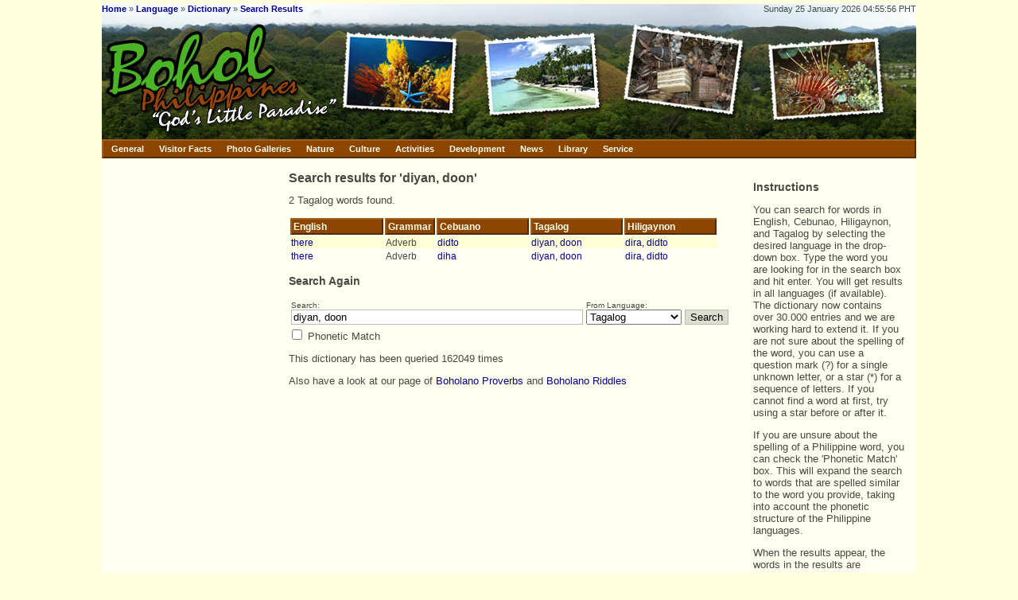

--- FILE ---
content_type: text/html; charset=UTF-8
request_url: http://www.bohol.ph/diksyunaryo.php?sw=diyan,%20doon&lang=Tagalog
body_size: 5566
content:
<!DOCTYPE HTML PUBLIC "-//W3C//DTD HTML 4.01 Transitional//EN" "https://www.w3.org/TR/html4/loose.dtd">
<html lang="en">
	<head>
				<title>Philippine On-Line Dictionary</title>
		<meta http-equiv="content-language" content="en">
        <meta charset="ISO-8859-1"> 
		<meta http-equiv="Content-Type" content="text/html; charset=ISO-8859-1">
		<meta http-equiv="Content-Script-Type" content="text/javascript">
		<meta http-equiv="Content-Style-Type" content="text/css">
		<meta name="Author" content="Jeroen Hellingman">
		<meta name="Keywords" content="Philippines, Bohol, Panglao, Alona, beach, scuba, diving, tarsier, Chocolate Hills, Carmen, Tagbilaran">
		<meta name="Description" content="Promotion of Bohol, Philippines, as a tourist and business destination.">
		<meta name="ICBM" content="9.6484, 123.863">
		<meta name="DC.title" content="Philippine On-Line Dictionary">
		<meta name="DC.creator" content="Jeroen Hellingman">
		<meta property="og:site_name" content="Bohol.ph">
		<meta property="fb:admins" content="100000796672305">
				<link rel="stylesheet" type="text/css" href="layout/layout.css">
		<link rel="stylesheet" type="text/css" href="layout/menubar.css">
		<link rel="stylesheet" type="text/css" href="layout/tabs.css">
		<link rel="stylesheet" type="text/css" href="layout/agoda-com.css">
				<script type="text/javascript" src="script/menubar.js"></script>
		<script type="text/javascript" src="script/utils.js"></script>
		<script type="text/javascript">

			var onBM = buttonMouseover;
			var onMM = menuMouseover;
			var onIM = menuItemMouseover;
			var buCL = buttonClick;

		</script>

		
	</head>
	<body>
		<div id=frame>
			<div id=top>
				<div id=toptop>
					<div id=bread><b><a href="index.php">Home</a></b> &raquo; <b><a href="language.php">Language</a></b> &raquo; <b><a href="diksyunaryo.php">Dictionary</a></b> &raquo; <b><a href="diksyunaryo.php?sw=diyan, doon&lang=Tagalog">Search Results</a></b></div>
					<div id=date>Sunday 25 January 2026 04:55:56 PHT<!-- 3.129.210.101 (US) --></div>
				</div>
				<div id=banner><img src='layout/banner/banner1_0_2.jpg' width=280 height=145 alt="Bohol Philippines: God's Little Paradise"><img src='layout/banner/banner1_4_3.jpg' width=180 height=145 alt='Postcard'><img src='layout/banner/banner1_5_4.jpg' width=180 height=145 alt='Postcard'><img src='layout/banner/banner1_1_5.jpg' width=180 height=145 alt='Postcard'><img src='layout/banner/banner1_4_6.jpg' width=204 height=145 alt='Postcard'></div>
				<div id=menuholder><!-- google_ad_section_start(weight=ignore) -->
<DIV class=mBar id=mainMenuBar>
	<A class=mBtn onmouseover="onBM(event,'generalMenu');"  onclick="return buCL(event,'generalMenu');" href="https://www.bohol.ph/">General</A>
	<A class=mBtn onmouseover="onBM(event,'factMenu');" onclick="return buCL(event,'factMenu');" href="https://www.bohol.ph/">Visitor Facts</A>
	<A class=mBtn onmouseover="onBM(event,'viewMenu');" onclick="return buCL(event,'viewMenu');" href="https://www.bohol.ph/">Photo Galleries</A>
	<A class=mBtn onmouseover="onBM(event,'natureMenu');" onclick="return buCL(event,'natureMenu');" href="https://www.bohol.ph/">Nature</A>
	<A class=mBtn onmouseover="onBM(event,'cultureMenu');"  onclick="return buCL(event,'cultureMenu');" href="https://www.bohol.ph/">Culture</A>
	<A class=mBtn onmouseover="onBM(event,'activitiesMenu');" onclick="return buCL(event,'activitiesMenu');" href="https://www.bohol.ph/">Activities</A>
	<A class=mBtn onmouseover="onBM(event,'developmentMenu');"  onclick="return buCL(event,'developmentMenu');" href="https://www.bohol.ph/">Development</A>
	<A class=mBtn onmouseover="onBM(event,'newsMenu');" onclick="return buCL(event,'newsMenu');" href="https://www.bohol.ph/">News</A>
	<A class=mBtn onmouseover="onBM(event,'libraryMenu');"  onclick="return buCL(event,'libraryMenu');" href="https://www.bohol.ph/">Library</A>
	<A class=mBtn onmouseover="onBM(event,'serviceMenu');"  onclick="return buCL(event,'serviceMenu');" href="https://www.bohol.ph/">Service</A>
</DIV>

<DIV class=menu id=generalMenu onmouseover="onMM(event)">
	<A class=mItm href="index.php">Home</A>
	<A class=mItm href="sitemap.php">Site Map</A>
	<DIV class=mSep></DIV>
	<A class=mItm onmouseover="onIM(event,'directoryMenu');" onclick="return false;" href="https://www.bohol.ph/">
		<SPAN class=mTxt>Information Directory</SPAN>
		<SPAN class=mArr>&raquo;</SPAN>
	</A>
	<A class=mItm onmouseover="onIM(event,'townMenu');" onclick="return false;" href="https://www.bohol.ph/">
		<SPAN class=mTxt>Municipalities</SPAN>
		<SPAN class=mArr>&raquo;</SPAN>
	</A>
</DIV>

<div class=menu id=directoryMenu>
	<A class=mItm href="facilities.php?cid=11">Art &amp; Culture</A>
	<A class=mItm href="facilities.php?cid=18">Banks</A>
	<A class=mItm href="facilities.php?cid=19">Business Services</A>
	<A class=mItm href="facilities.php?cid=10">Computers &amp; Internet</A>
	<A class=mItm href="facilities.php?cid=9">Schools</A>
	<A class=mItm href="facilities.php?cid=8">Government</A>
	<A class=mItm href="facilities.php?cid=15">Hospitals</A>
	<A class=mItm href="facilities.php?cid=2">Hotels &amp; Resorts</A>
	<A class=mItm href="facilities.php?cid=14">Industry</A>
	<A class=mItm href="facilities.php?cid=7">Nature &amp; Environment</A>
	<A class=mItm href="facilities.php?cid=13">Non-Profit Organizations</A>
	<A class=mItm href="facilities.php?cid=16">Restaurants</A>
	<A class=mItm href="facilities.php?cid=12">Shops</A>
	<A class=mItm href="facilities.php?cid=3">Snorkelling &amp; Scuba Diving</A>
	<A class=mItm href="facilities.php?cid=4">Transport</A>
	<A class=mItm href="facilities.php?cid=17">Travel Agencies</A>
	<A class=mItm href="facilities.php?cid=20">Websites</A>
</div>

<DIV class=menu id=factMenu onmouseover="onMM(event)">
	<A class=mItm href="article16.html">Location</A>
	<A class=mItm href="article67.html">Visa Regulations</A>
	<DIV class=mSep></DIV>
	<A class=mItm onmouseover="onIM(event,'travelMenu');" onclick="return false;" href="https://www.bohol.ph/">
		<SPAN class=mTxt>Getting There</SPAN>
		<SPAN class=mArr>&raquo;</SPAN>
	</A>
	<A class=mItm href="article273.html">What to see and to do</A>
	<A class=mItm href="article292.html">Bohol Island Hopping</A>
	<A class=mItm href="article75.html">Where to stay</A>
	<DIV class=mSep></DIV>
	<A class=mItm href="article117.html">Language</A>
	<A class=mItm href="article24.html">Safety</A>
	<A class=mItm href="weather.php">Climate</A>
	<A class=mItm href="article276.html">Money</A>
	<A class=mItm href="article14.html">Souvenirs</A>
</DIV>

<DIV class=menu id=viewMenu onmouseover="onMM(event)">
	<A class=mItm href="gallery1.html">Nature &amp; Landscape</A>
	<A class=mItm href="gallery2.html">Daily Life</A>
	<A class=mItm href="gallery3.html">Monuments</A>
	<A class=mItm href="gallery4.html">Underwater</A>
	<A class=mItm href="gallery5.html">Beaches</A>
	<A class=mItm href="gallery6.html">From Outer Space</A>
	<A class=mItm href="gallery9.html">Flowers</A>
	<A class=mItm onmouseover="onIM(event,'foodGalleryMenu');" onclick="return false;" href="https://www.bohol.ph/">
		<SPAN class=mTxt>Food</SPAN>
		<SPAN class=mArr>&raquo;</SPAN>
	</A>
	<A class=mItm href="gallery10.html">Animals</A>
	<A class=mItm href="gallery11.html">Transport</A>
	<A class=mItm href="gallery12.html">Hotels &amp; Resorts</A>
	<A class=mItm href="gallery13.html">Fiesta Time</A>
	<A class=mItm href="gallery14.html">Historical Photos</A>
	<A class=mItm onmouseover="onIM(event,'pasalubongMenu');" onclick="return false;" href="https://www.bohol.ph/">
		<SPAN class=mTxt>Pasalubong</SPAN>
		<SPAN class=mArr>&raquo;</SPAN>
	</A>
	<A class=mItm href="gallery20.html">Earthquake</A>
	<A class=mItm href="panoramas.php">Panoramas</A>
</DIV>

<div class=menu id=foodGalleryMenu>
	<A class=mItm href="gallery17.html">Delicacies</A>
	<A class=mItm href="gallery8.html">Food</A>
	<A class=mItm href="gallery15.html">Fruits</A>
	<A class=mItm href="gallery16.html">Vegetables</A>
</div>

<div class=menu id=pasalubongMenu>
	<A class=mItm href="gallery17.html">Delicacies</A>
	<A class=mItm href="gallery18.html">Handicrafts</A>
</div>

<DIV class=menu id=natureMenu onmouseover="onMM(event)">
	<A class=mItm href="article18.html">Beaches</A>
	<A class=mItm href="article6.html">Chocolate Hills</A>
	<A class=mItm onmouseover="onIM(event,'underwaterMenu');" onclick="return false;" href="https://www.bohol.ph/">
		<SPAN class=mTxt>Underwater</SPAN>
		<SPAN class=mArr>&raquo;</SPAN>
	</A>
	<A class=mItm href="article15.html">Tarsiers</A>
	<A class=mItm href="article41.html">Dolphins &amp; Whales</A>
	<A class=mItm href="article33.html">Sikatuna National Park</A>
	<A class=mItm href="article11.html">Waterfalls</A>
	<A class=mItm href="article29.html">Caves</A>
</DIV>

<DIV class=menu id=cultureMenu onmouseover="onMM(event)">
	<A class=mItm href="article26.html">History</A>
	<A class=mItm onmouseover="onIM(event,'monumentsMenu');" onclick="return false;" href="https://www.bohol.ph/">
		<SPAN class=mTxt>Monuments</SPAN>
		<SPAN class=mArr>&raquo;</SPAN>
	</A>
	<A class=mItm href="music.php">Music</A>
	<A class=mItm href="article117.html">Language</A>
	<A class=mItm href="article10.html">Food</A>
</DIV>

<DIV class=menu id=developmentMenu>
	<A class=mItm href="article30.html">Doing Business in Bohol</A>
	<A class=mItm href="facilities.php?cid=9">Schools &amp; Universities</A>
</DIV>

<DIV class=menu id=activitiesMenu onmouseover="onMM(event)">
	<A class=mItm onmouseover="onIM(event,'scubaDivingMenu');"  onclick="return false;" href="https://www.bohol.ph/">
		<SPAN class=mTxt>Scuba Diving</SPAN>
		<SPAN class=mArr>&raquo;</SPAN>
	</A>
	<A class=mItm href="article70.html">Sailing</A>
	<A class=mItm href="article41.html">Watching Dolphins</A>
	<A class=mItm href="article33.html">Bird Spotting</A>
	<DIV class=mSep></DIV>
	<A class=mItm href="article118.html">Shopping</A>
</DIV>

<DIV class=menu id=newsMenu onmouseover="onMM(event)">
	<A class=mItm href="news.php">Headlines</A>
	<A class=mItm href="articles.php">Articles</A>
	<A class=mItm href="currency.php">Exchange Rates</A>
	<A class=mItm href="weather.php">Weather</A>
	<A class=mItm href="tides.php">Tides</A>
	<DIV class=mSep></DIV>
	<A class=mItm href="calendar.php">Calendar</A>
</DIV>

<DIV class=menu id=libraryMenu onmouseover="onMM(event)">
	<A class=mItm href="books.php">Philippine eBooks</A>
	<A class=mItm onmouseover="onIM(event,'booksMenu');" onclick="return false;" href="https://www.bohol.ph/">
		<SPAN class=mTxt>Philippine Books</SPAN>
		<SPAN class=mArr>&raquo;</SPAN>
	</A>
	<A class=mItm onmouseover="onIM(event,'dictionariesMenu');" onclick="return false;" href="https://www.bohol.ph/">
		<SPAN class=mTxt>Dictionaries</SPAN>
		<SPAN class=mArr>&raquo;</SPAN>
	</A>
	<A class=mItm href="zipcode.php">Zip Codes</A>
	<A class=mItm onmouseover="onIM(event,'mapsMenu');" onclick="return false;" href="https://www.bohol.ph/">
		<SPAN class=mTxt>Maps</SPAN>
		<SPAN class=mArr>&raquo;</SPAN>
	</A>
	<DIV class=mSep></DIV>
	<A class=mItm href="recipes.php">Recipes</A>
</DIV>

<DIV class=menu id=serviceMenu onmouseover="onMM(event)">
	<A class=mItm href="guestbook.php">Guestbook</A>
	<DIV class=mSep></DIV>
	<A class=mItm href="directory.php">Members</A>
	<A class=mItm href="register.php">Register</A>
	<A class=mItm href="conditions.php">Conditions of Use</A>
	<A class=mItm href="copyright.php">Copyright</A>
	<A class=mItm href="technical.php">Technical Info</A>
	<DIV class=mSep></DIV>
	<A class=mItm href="contacts.php">About Us</A>
</DIV>

<DIV class=menu id=townMenu>
	<A class=mItm href="municipalities.php">Overview</A>
	<DIV class=mSep></DIV>
	<A class=mItm onmouseover="onIM(event,'townACMenu');" onclick="return false;" href="https://www.bohol.ph/">
		<SPAN class=mTxt>A - C</SPAN>
		<SPAN class=mArr>&raquo;</SPAN>
	</A>
	<A class=mItm onmouseover="onIM(event,'townDMMenu');" onclick="return false;" href="https://www.bohol.ph/">
		<SPAN class=mTxt>D - M</SPAN>
		<SPAN class=mArr>&raquo;</SPAN>
	</A>
	<A class=mItm onmouseover="onIM(event,'townPVMenu');" onclick="return false;" href="https://www.bohol.ph/">
		<SPAN class=mTxt>P - V</SPAN>
		<SPAN class=mArr>&raquo;</SPAN>
	</A>
</DIV>

<DIV class=menu id=townACMenu>
	<A class=mItm href="mun1.html">Alburquerque</A>
	<A class=mItm href="mun2.html">Alicia</A>
	<A class=mItm href="mun3.html">Anda</A>
	<A class=mItm href="mun4.html">Antequera</A>
	<DIV class=mSep></DIV>
	<A class=mItm href="mun5.html">Baclayon</A>
	<A class=mItm href="mun6.html">Balilihan</A>
	<A class=mItm href="mun7.html">Batuan</A>
	<A class=mItm href="mun49.html">Bien Unido</A>
	<A class=mItm href="mun8.html">Bilar</A>
	<A class=mItm href="mun9.html">Buenavista</A>
	<DIV class=mSep></DIV>
	<A class=mItm href="mun11.html">Calape</A>
	<A class=mItm href="mun12.html">Candijay</A>
	<A class=mItm href="mun13.html">Carmen</A>
	<A class=mItm href="mun14.html">Catigbian</A>
	<A class=mItm href="mun15.html">Clarin</A>
	<A class=mItm href="mun16.html">Corella</A>
	<A class=mItm href="mun17.html">Cortes</A>
</DIV>

<DIV class=menu id=townDMMenu>
	<A class=mItm href="mun18.html">Dagohoy</A>
	<A class=mItm href="mun19.html">Danao</A>
	<A class=mItm href="mun20.html">Dauis</A>
	<A class=mItm href="mun21.html">Dimiao</A>
	<A class=mItm href="mun22.html">Duero</A>
	<DIV class=mSep></DIV>
	<A class=mItm href="mun23.html">Garcia-Hernandez</A>
	<A class=mItm href="mun24.html">Guindulman</A>
	<DIV class=mSep></DIV>
	<A class=mItm href="mun25.html">Inabanga</A>
	<DIV class=mSep></DIV>
	<A class=mItm href="mun26.html">Jagna</A>
	<A class=mItm href="mun27.html">Jetafe</A>
	<DIV class=mSep></DIV>
	<A class=mItm href="mun28.html">Lila</A>
	<A class=mItm href="mun29.html">Loay</A>
	<A class=mItm href="mun30.html">Loboc</A>
	<A class=mItm href="mun31.html">Loon</A>
	<DIV class=mSep></DIV>
	<A class=mItm href="mun32.html">Mabini</A>
	<A class=mItm href="mun33.html">Maribojoc</A>
</DIV>

<DIV class=menu id=townPVMenu>
	<A class=mItm href="mun34.html">Panglao</A>
	<A class=mItm href="mun35.html">Pilar</A>
	<A class=mItm href="mun36.html">President Garcia</A>
	<DIV class=mSep></DIV>
	<A class=mItm href="mun37.html">Sagbayan</A>
	<A class=mItm href="mun38.html">San Isidro</A>
	<A class=mItm href="mun39.html">San Miguel</A>
	<A class=mItm href="mun40.html">Sevilla</A>
	<A class=mItm href="mun41.html">Sierra Bullones</A>
	<A class=mItm href="mun42.html">Sikatuna</A>
	<DIV class=mSep></DIV>
	<A class=mItm href="mun43.html">Tagbilaran City</A>
	<A class=mItm href="mun44.html">Talibon</A>
	<A class=mItm href="mun45.html">Trinidad</A>
	<A class=mItm href="mun46.html">Tubigon</A>
	<DIV class=mSep></DIV>
	<A class=mItm href="mun47.html">Ubay</A>
	<DIV class=mSep></DIV>
	<A class=mItm href="mun48.html">Valencia</A>
</DIV>

<DIV class=menu id=travelMenu>
	<A class=mItm href="article12.html">Overview</A>
	<A class=mItm href="article106.html">Domestic Flight Schedules</A>
	<A class=mItm href="article107.html">Fast Ferry Schedules</A>
	<A class=mItm href="article108.html">Regular Ferry Schedules</A>
	<A class=mItm href="article119.html">Internal Transport</A>
</DIV>

<DIV class=menu id=underwaterMenu>
	<A class=mItm href="article21.html">Coral Reefs</A>
	<A class=mItm href="article20.html">Coral Fish</A>
	<A class=mItm href="article19.html">Shells</A>
	<A class=mItm href="article23.html">Nudibrances</A>
</DIV>

<DIV class=menu id=monumentsMenu>
	<A class=mItm href="article8.html">Old Churches</A>
	<A class=mItm href="article17.html">Spanish Watchtowers</A>
</DIV>

<DIV class=menu id=scubaDivingMenu>
	<A class=mItm href="divingschools.php">Diving Schools</A>
	<A class=mItm href="article22.html">Diving near Panglao and Cabilao</A>
	<A class=mItm href="article254.html">Diving near Anda and Guindulman</A>
</DIV>

<DIV class=menu id=mapsMenu>
	<A class=mItm href="overview-philippines.php">Philippines Overview</A>
	<A class=mItm href="overview-bohol.php">Bohol Overview</A>
	<A class=mItm href="map-attractions.php">Bohol Attractions</A>
	<A class=mItm href="map-dive-sites.php">Bohol Dive Sites</A>
	<A class=mItm href="map.php">NAMRIA Map of Bohol</A>
</DIV>

<DIV class=menu id=booksMenu>
	<A class=mItm href="article36.html">Recommended Books</A>
	<A class=mItm href="article37.html">Children's Books</A>
	<A class=mItm href="article153.html">Cooking Books</A>
	<A class=mItm href="article150.html">Nature Books</A>
</DIV>

<DIV class=menu id=dictionariesMenu>
	<A class=mItm href="wced.php">Wolff's 1972 CEB-EN Dictionary</A>
	<A class=mItm href="kved.php">Kaufmann's 1935 HIL-EN Dictionary</A>
	<A class=mItm href="calderon.php">Calderon's 1915 EN-ES-TL Dictionary</A>
	<A class=mItm href="diksyunaryo.php">EN-TL-CEB-HIL Dictionary</A>
</DIV>

<!-- google_ad_section_end --></div>
			</div>

			<div id=main>

			<div id=left>
				<div class=contents></div>
			</div>

			<div id=center>
				<div class=contents><!-- google_ad_section_start --><script type="text/javascript">

function OnLanguageChange()
{
	if (event.srcElement.value == 'English')
	{
		document.all["phonmatch"].disabled = true;
	}
	else
	{
		document.all["phonmatch"].disabled = false;
	}
}

</script>

<h1>Search results for 'diyan, doon'</h1>2 Tagalog words found.<p><p><table bgcolor='#FFFFD7'><table width='100%'><tr><td class=head width='22%'>English<td class=head width='12%'>Grammar<td class=head width='22%'>Cebuano<td class=head width='22%'>Tagalog<td class=head width='22%'>Hiligaynon<tr bgcolor='#FFFFD6'><td><a href='diksyunaryo.php?sw=there&lang=English'>there</a>
<td>Adverb
<td><a href='diksyunaryo.php?sw=didto&lang=Cebuano'>didto</a>
<td><a href='diksyunaryo.php?sw=diyan, doon&lang=Tagalog'>diyan, doon</a>
<td><a href='diksyunaryo.php?sw=dira, didto&lang=Hiligaynon'>dira, didto</a>
<tr bgcolor='#FFFFF6'><td><a href='diksyunaryo.php?sw=there&lang=English'>there</a>
<td>Adverb
<td><a href='diksyunaryo.php?sw=diha&lang=Cebuano'>diha</a>
<td><a href='diksyunaryo.php?sw=diyan, doon&lang=Tagalog'>diyan, doon</a>
<td><a href='diksyunaryo.php?sw=dira, didto&lang=Hiligaynon'>dira, didto</a>
</table><p><p><h3>Search Again</h3><p><form action=diksyunaryo.php method=get><table><tr><td><small>Search:</small><br><input type=text size=44 id="sw" name="sw" value="diyan, doon"><td><small>From Language:</small><br><select name=lang onchange='OnLanguageChange();' style='width: 120px'><option value='Cebuano' >Cebuano</option><option value='English'  >English</option><option value='Hiligaynon' >Hiligaynon</option><option value='Tagalog' selected>Tagalog</option></select><td valign=bottom><input class=button type=submit name=search value='Search'></table><input class=checkbox id=phonmatch type=checkbox name=phonetic value=T  > Phonetic Match</form><p>This dictionary has been queried 162049 times<p>Also have a look at our page of <a href='article.php?id=39'>Boholano Proverbs</a> and <a href='article.php?id=43'>Boholano Riddles</a><!-- google_ad_section_end --></div>
			</div>

			<div id=right>
				<div class=contents>
<h2>Instructions</h2>

<p>You can search for words in English, Cebunao, Hiligaynon, and Tagalog by selecting the desired language in the drop-down box. Type the word you are looking for in the search box and hit enter. You will get results in all languages (if available). The dictionary now contains over 30.000 entries and we are working hard to extend it. If you are not sure about the spelling of the word, you can use a question mark (?) for a single unknown letter, or a star (*) for a sequence of letters. If you cannot find a word at first, try using a star before or after it.

<p>If you are unsure about the spelling of a Philippine word, you can check the 'Phonetic Match' box. This will expand the search to words that are spelled similar to the word you provide, taking into account the phonetic structure of the Philippine languages.

<p>When the results appear, the words in the results are clickable, so that you can quickly do a 'reverse look-up,' and find related words.

<p>Please note that this database is experimental, and still contains a small number of errors. Please 
<a href="mailto:&#106;&#101;&#114;&#111;&#101;&#110;&#064;&#098;&#111;&#104;&#111;&#108;&#046;&#112;&#104;">notify us</a> if you encounter an error.
</div>
			</div>

			<div id=bottom>
				<a href="https://www.bohol.ph/">home</a> |
				<a href='conditions.php'>conditions of use</a> |
				<a href='copyright.php'>copyright</a> |
				<a href='sitemap.php'>site map</a>
			</div>
			<div id=copyright>&copy; 2001-2017 Jeroen Hellingman, all rights reserved. [page served to 3.129.210.101 in United States]</div>
			</div>
		</div>

<script src="https://www.google-analytics.com/urchin.js" type="text/javascript">
</script>
<script type="text/javascript">
_uacct = "UA-241624-1";
urchinTracker();
</script>

	</body>
</html>

--- FILE ---
content_type: text/javascript
request_url: http://www.bohol.ph/script/utils.js
body_size: 297
content:
// Copyright 2010, Bohol.ph.

function toggleSearchOptions(strField, strText, strHide)
{
	field = document.getElementById(strField);
	text = document.getElementById(strText);
	hide = document.getElementById(strHide);

	if (field.style.display == "none")
	{
		field.style.display = "inline";
		text.innerHTML = "Show Less Search Options";
		hide.style.display = "none";
	}
	else
	{
		field.style.display = "none";
		text.innerHTML = "Show More Search Options";
		hide.style.display = "inline";
	}
}

function toggleHelp(strText, strHelp)
{
	text = document.getElementById(strText);
	help = document.getElementById(strHelp);

	if (help.style.display == "none")
	{
		help.style.display = "inline";
		text.innerHTML = "Hide Help";
	}
	else
	{
		help.style.display = "none";
		text.innerHTML = "Show Help";
	}
}